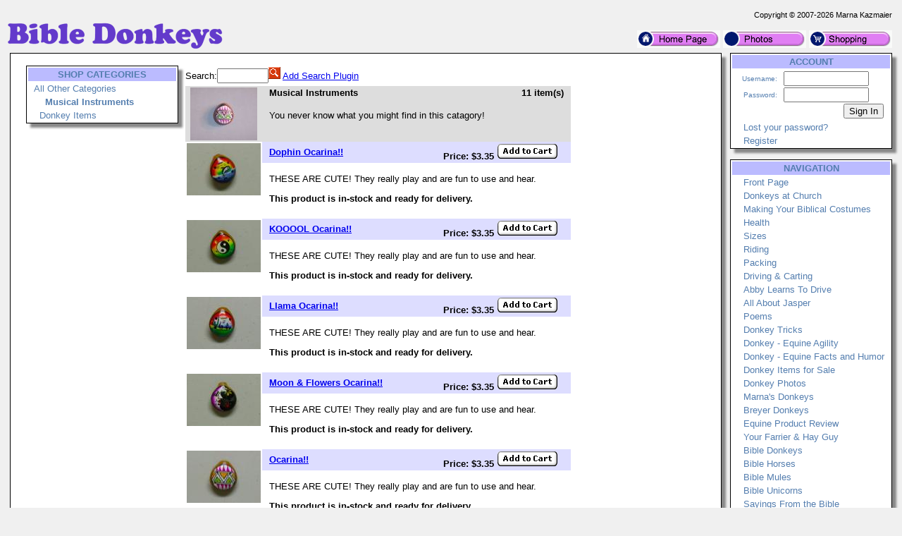

--- FILE ---
content_type: text/html; charset=UTF-8
request_url: https://biblicaldonkey.com/?action=Store&catid=33
body_size: 4765
content:
<!DOCTYPE HTML PUBLIC '-//W3C//DTD HTML 4.01 Transitional//EN' 'https://w3.org/TR/html4/loose.dtd'>
<html><head><title>Bible Donkeys - Store</title>
<meta name='keywords' content='bible,biblical,donkeys,equine,asses,burro,horse,horses,Jesus,God,Christ,Christmas,Mary,Joseph,Magi,wisemen,books,Christian, care, training, tricks,tack,train,pack,packing,riding,broke,break,to,ride,drive,cart,carting,wagon,harness,harnesses,blinders,saddle,side,western,english,jumping,show,showing,4H,barrel racing,cow,cattle,horse,mammoth,large,standard,mini miniature,packs,leather,nylon'>
<meta name='description' content='BibleDonkeys.com is a website for sharing biblical references to donkeys and other animals we know and love!'>
<meta name='verify-v1' content='x5L2SKMA7xe+Y2wXHzVal+GywtN3JN01p9qtAjOC/DQ='>
<meta name='google-site-verification' content='x5L2SKMA7xe+Y2wXHzVal+GywtN3JN01p9qtAjOC/DQ='>
<meta name='robots' content='index, follow'>
<meta name='viewport' content='width=device-width, initial-scale=1'>
<link rel='shortcut icon' href='/Images/icon_bibledonkeys.com.ico' type='image/x-icon'>
<link rel='icon' href='/Images/icon_bibledonkeys.com.ico' type='image/x-icon'>
<link rel='search' type='application/opensearchdescription+xml' title='Bible Donkeys Store' href='/extras/searchstore_bibledonkeys.com.xml'>
<link rel='canonical' href='https://biblicaldonkey.com?action=Store' />
<meta http-equiv='content-type' content='text/html;charset=utf-8'>
<link rel='stylesheet' type='text/css' href='php/styles.css'>
<script type='text/javascript'>
if (window.location.protocol != 'https:') window.location.href = 'https:' + window.location.href.substring(window.location.protocol.length);
function redirectToURL(newURL) { window.location.assign(newURL); }
function executeRecents() { window.location.assign('?action=Forums&age=1'); }
function executeSearch() { window.location.assign('?action=Forums&q='+document.getElementById('q').value); }
var onloadFunctions = new Array();
var onresizeFunctions = new Array();
function onloadHandler() { for(var i = 0;i < onloadFunctions.length;i++) eval(onloadFunctions[i]); }
function onloadAdd(func){ onloadFunctions[onloadFunctions.length] = func; window.onload = onloadHandler; }
function onresizeHandler() { for(var i = 0;i < onresizeFunctions.length;i++) eval(onresizeFunctions[i]); }
function onresizeAdd(func){ onresizeFunctions[onresizeFunctions.length] = func; window.onresize = onresizeHandler; }
function installSearchEngine(whattype,whatdesc){
if (window.sidebar && ('addSearchEngine' in window.sidebar)){window.sidebar.addSearchEngine('/extras/search'+whattype+'_bibledonkeys.com.src','/extras/search'+whattype+'_bibledonkeys.com.png','Bible Donkeys '+whatdesc+' Search Plugin','');}
else {alert('No search engine support to add Bible Donkeys '+whatdesc+' Search Plugin');}
}
function settextfield(whatbox,whatvalue){
document.form1[whatbox].value = whatvalue;
document.form1[whatbox].focus();
}
function setcheckbox(whatbox,whatvalue){
document.form1[whatbox].checked = whatvalue;
}
function setMouseOverImage(id) {
	var src = document.getElementById(id).src;
	base = src.substr(0, src.length - 4);
	ext = src.substr(src.length - 4);
	document.getElementById(id).src = base + '1' + ext;
}
function setMouseOutImage(id) {
	var src = document.getElementById(id).src;
	base = src.substr(0, src.length - 5);
	ext = src.substr(src.length - 4);
	document.getElementById(id).src = base + ext;
}
function add(open, end){
var isIE = (document.attachEvent)? true : false;
var tArea = document.postForm.body;
var sct = tArea.scrollTop;
var open = (open)? open : '';
var end = (end)? end : '';
var sl;
if(isIE){
tArea.focus();
var curSelect = document.selection.createRange();
if(arguments[2]){
curSelect.text = open + arguments[2] + ']' + curSelect.text + end;
} else {
curSelect.text = open + curSelect.text + end;
}
} else if(!isIE && typeof tArea.selectionStart != 'undefined')
{
var selStart = tArea.value.substr(0, tArea.selectionStart);
var selEnd = tArea.value.substr(tArea.selectionEnd, tArea.value.length);
var curSelection = tArea.value.replace(selStart, '').replace(selEnd, '');
if(arguments[2]){
sl = selStart + open + arguments[2] + ']' + curSelection + end;
tArea.value = sl + selEnd;
} else {
sl = selStart + open + curSelection + end;
tArea.value = sl + selEnd;
}
tArea.setSelectionRange(sl.length, sl.length);
tArea.focus();
tArea.scrollTop = sct;
} else {
tArea.value += (arguments[2])? open + arguments[2] + ']' + end : open + end;
}
}
</script>
</head>
<body>
<p><table class='body'>
<tr><td class='copyright'>Copyright &copy; 2007-2026 Marna Kazmaier</td></tr>
<tr><td><table class='body'>
<tr><td class='logo'><a href='/'>
<img src='/Images/logo_bibledonkeys.com.png' alt='bibledonkeys.com' title='BibleDonkeys.com is a website for sharing biblical references to donkeys and other animals we know and love!'>
</a></td>
<td class='quicklinks'><a href='?id=1'><img src='/Images/Bullets/home.png' alt='Home'></a>
 <a href='?action=Albums&amp;id=6'><img src='/Images/Bullets/photos.png' alt='Photos'></a>
 <a href='?action=Store&amp;catid=4'><img src='/Images/Bullets/store.png' alt='Store'></a></td></tr>
</table></td></tr>
<tr><td><table class='body'>
<tr><td class='content'>
 <table class='content'><tr><td>


<table class='shoplayout'>
<tr><td><table class='menu' id='shopmenu'>
<tr><th>SHOP CATEGORIES</th></tr>
<tr><td class='item'><a href='?action=Store&amp;catid=1'>All Other Categories</a></td></tr>
<tr><td class='item'>&nbsp;&nbsp;&nbsp;&nbsp;<b>Musical Instruments</b></td></tr>
<tr><td class='item'>&nbsp;&nbsp;<a href='?action=Store&amp;catid=4'>Donkey Items</a></td></tr>
</table></td>
<td><table class='shopbody'>
<tr><td class='searchbar'><form action='' method='get'><input type='hidden' name='action' value='Store'>Search:<input type='text' name='q' size='7' value=''><input type='image' src='/Images/Bullets/search.gif'> <a href='#' onClick='installSearchEngine("store","Store");return false'>Add Search Plugin</a></form></td></tr>
<tr><td class='body'>
<!-- RESULT LIST START -->
<table class='shopcat'>
<tr><td rowspan='2' class='icon'><img src='/menagerie/photos/faroutliving/products/ocarina4holeD___.jpg' alt=''></td>
<td class='title'>Musical Instruments</td>
<td class='numitems'>11 item(s)</td></tr><tr><td class='desc' colspan='2' ><p>You never know what you might find in this catagory!</p>
</td></tr>

</table>
<table class='shopitem'>
<tr><td class='icon' rowspan='2'><a href='?action=Store&amp;itemid=1900'><img src='/menagerie/photos/llamas/collectables/ocorana7___.jpg' alt=''></a></td>
<!-- RESULT ITEM START -->
<td class='title'><a href='?action=Store&amp;itemid=1900'>Dophin Ocarina!!  </a></td><td class='options'><form action='?action=View%20Cart' method='POST'>Price:&nbsp;$3.35 <input type='hidden' name='addtocart' value='1900'>
<input type='image' src='/Images/Bullets/addtocart.gif' alt='Add To Cart'>
&nbsp;</form></td></tr>
<tr><td class='desc' colspan='2'><p>THESE ARE CUTE! They really play and are fun to use and hear.</p>
<span class='notice'>This product is in-stock and ready for delivery.</span>
</td></tr>
<!-- RESULT ITEM END -->
<tr><td colspan='3'>&nbsp;</td></tr>
</table>
<table class='shopitem'>
<tr><td class='icon' rowspan='2'><a href='?action=Store&amp;itemid=1898'><img src='/menagerie/photos/llamas/collectables/ocorana5___.jpg' alt=''></a></td>
<!-- RESULT ITEM START -->
<td class='title'><a href='?action=Store&amp;itemid=1898'>KOOOOL Ocarina!!</a></td><td class='options'><form action='?action=View%20Cart' method='POST'>Price:&nbsp;$3.35 <input type='hidden' name='addtocart' value='1898'>
<input type='image' src='/Images/Bullets/addtocart.gif' alt='Add To Cart'>
&nbsp;</form></td></tr>
<tr><td class='desc' colspan='2'><p>THESE ARE CUTE! They really play and are fun to use and hear.</p>
<span class='notice'>This product is in-stock and ready for delivery.</span>
</td></tr>
<!-- RESULT ITEM END -->
<tr><td colspan='3'>&nbsp;</td></tr>
</table>
<table class='shopitem'>
<tr><td class='icon' rowspan='2'><a href='?action=Store&amp;itemid=1897'><img src='/menagerie/photos/llamas/collectables/ocorana4___.jpg' alt=''></a></td>
<!-- RESULT ITEM START -->
<td class='title'><a href='?action=Store&amp;itemid=1897'>Llama Ocarina!!</a></td><td class='options'><form action='?action=View%20Cart' method='POST'>Price:&nbsp;$3.35 <input type='hidden' name='addtocart' value='1897'>
<input type='image' src='/Images/Bullets/addtocart.gif' alt='Add To Cart'>
&nbsp;</form></td></tr>
<tr><td class='desc' colspan='2'><p>THESE ARE CUTE! They really play and are fun to use and hear.</p>
<span class='notice'>This product is in-stock and ready for delivery.</span>
</td></tr>
<!-- RESULT ITEM END -->
<tr><td colspan='3'>&nbsp;</td></tr>
</table>
<table class='shopitem'>
<tr><td class='icon' rowspan='2'><a href='?action=Store&amp;itemid=1902'><img src='/menagerie/photos/llamas/collectables/ocorana9___.jpg' alt=''></a></td>
<!-- RESULT ITEM START -->
<td class='title'><a href='?action=Store&amp;itemid=1902'>Moon &amp; Flowers Ocarina!!  </a></td><td class='options'><form action='?action=View%20Cart' method='POST'>Price:&nbsp;$3.35 <input type='hidden' name='addtocart' value='1902'>
<input type='image' src='/Images/Bullets/addtocart.gif' alt='Add To Cart'>
&nbsp;</form></td></tr>
<tr><td class='desc' colspan='2'><p>THESE ARE CUTE! They really play and are fun to use and hear.</p>
<span class='notice'>This product is in-stock and ready for delivery.</span>
</td></tr>
<!-- RESULT ITEM END -->
<tr><td colspan='3'>&nbsp;</td></tr>
</table>
<table class='shopitem'>
<tr><td class='icon' rowspan='2'><a href='?action=Store&amp;itemid=1894'><img src='/menagerie/photos/llamas/collectables/ocorana1___.jpg' alt=''></a></td>
<!-- RESULT ITEM START -->
<td class='title'><a href='?action=Store&amp;itemid=1894'>Ocarina!!</a></td><td class='options'><form action='?action=View%20Cart' method='POST'>Price:&nbsp;$3.35 <input type='hidden' name='addtocart' value='1894'>
<input type='image' src='/Images/Bullets/addtocart.gif' alt='Add To Cart'>
&nbsp;</form></td></tr>
<tr><td class='desc' colspan='2'><p>THESE ARE CUTE! They really play and are fun to use and hear.</p>
<span class='notice'>This product is in-stock and ready for delivery.</span>
</td></tr>
<!-- RESULT ITEM END -->
<tr><td colspan='3'>&nbsp;</td></tr>
</table>
<table class='shopitem'>
<tr><td class='icon' rowspan='2'><a href='?action=Store&amp;itemid=1899'><img src='/menagerie/photos/llamas/collectables/ocorana6___.jpg' alt=''></a></td>
<!-- RESULT ITEM START -->
<td class='title'><a href='?action=Store&amp;itemid=1899'>Llama  Ocarina!!  &lt;stock B&gt;</a></td><td class='options'><form action='?action=View%20Cart' method='POST'><span style='color:rgb(255,0,0);'>Out Of Stock</span> <strike>Price:&nbsp;$3.35</strike><img src='/Images/Bullets/addtocartD.gif' alt='Add to Cart'>
&nbsp;</form></td></tr>
<tr><td class='desc' colspan='2'><p>THESE ARE CUTE! They really play and are fun to use and hear.</p>
<center><b>This product is currently out of stock.</b></center>
</td></tr>
<!-- RESULT ITEM END -->
<tr><td colspan='3'>&nbsp;</td></tr>
</table>
<table class='shopitem'>
<tr><td class='icon' rowspan='2'><a href='?action=Store&amp;itemid=670'><img src='/menagerie/photos/faroutliving/products/ocarina4holeC___.jpg' alt=''></a></td>
<!-- RESULT ITEM START -->
<td class='title'><a href='?action=Store&amp;itemid=670'>Ocarina!!</a></td><td class='options'><form action='?action=View%20Cart' method='POST'><span style='color:rgb(255,0,0);'>Out Of Stock</span> <strike>Price:&nbsp;$2.95</strike><img src='/Images/Bullets/addtocartD.gif' alt='Add to Cart'>
&nbsp;</form></td></tr>
<tr><td class='desc' colspan='2'><p>THESE ARE CUTE!</p>
<center><b>This product is currently out of stock.</b></center>
</td></tr>
<!-- RESULT ITEM END -->
<tr><td colspan='3'>&nbsp;</td></tr>
</table>
<table class='shopitem'>
<tr><td class='icon' rowspan='2'><a href='?action=Store&amp;itemid=671'><img src='/menagerie/photos/faroutliving/products/ocarina4holeD___.jpg' alt=''></a></td>
<!-- RESULT ITEM START -->
<td class='title'><a href='?action=Store&amp;itemid=671'>Ocarina!!</a></td><td class='options'><form action='?action=View%20Cart' method='POST'><span style='color:rgb(255,0,0);'>Out Of Stock</span> <strike>Price:&nbsp;$2.95</strike><img src='/Images/Bullets/addtocartD.gif' alt='Add to Cart'>
&nbsp;</form></td></tr>
<tr><td class='desc' colspan='2'><p>THESE ARE CUTE!</p>
<center><b>This product is currently out of stock.</b></center>
</td></tr>
<!-- RESULT ITEM END -->
<tr><td colspan='3'>&nbsp;</td></tr>
</table>
<table class='shopitem'>
<tr><td class='icon' rowspan='2'><a href='?action=Store&amp;itemid=672'><img src='/menagerie/photos/faroutliving/products/ocarina4holeB___.jpg' alt=''></a></td>
<!-- RESULT ITEM START -->
<td class='title'><a href='?action=Store&amp;itemid=672'>Ocarina!!</a></td><td class='options'><form action='?action=View%20Cart' method='POST'><span style='color:rgb(255,0,0);'>Out Of Stock</span> <strike>Price:&nbsp;$2.95</strike><img src='/Images/Bullets/addtocartD.gif' alt='Add to Cart'>
&nbsp;</form></td></tr>
<tr><td class='desc' colspan='2'><p>THESE ARE CUTE!</p>
<center><b>This product is currently out of stock.</b></center>
</td></tr>
<!-- RESULT ITEM END -->
<tr><td colspan='3'>&nbsp;</td></tr>
</table>
<table class='shopitem'>
<tr><td class='icon' rowspan='2'><a href='?action=Store&amp;itemid=673'><img src='/menagerie/photos/faroutliving/products/ocarina4hole___.jpg' alt=''></a></td>
<!-- RESULT ITEM START -->
<td class='title'><a href='?action=Store&amp;itemid=673'>Ocarina!!</a></td><td class='options'><form action='?action=View%20Cart' method='POST'><span style='color:rgb(255,0,0);'>Out Of Stock</span> <strike>Price:&nbsp;$2.95</strike><img src='/Images/Bullets/addtocartD.gif' alt='Add to Cart'>
&nbsp;</form></td></tr>
<tr><td class='desc' colspan='2'><p>THESE ARE CUTE!</p>
<center><b>This product is currently out of stock.</b></center>
</td></tr>
<!-- RESULT ITEM END -->
<tr><td colspan='3'>&nbsp;</td></tr>
</table>
<table class='shopitem'>
<tr><td class='icon' rowspan='2'><a href='?action=Store&amp;itemid=1895'><img src='/menagerie/photos/llamas/collectables/ocorana2___.jpg' alt=''></a></td>
<!-- RESULT ITEM START -->
<td class='title'><a href='?action=Store&amp;itemid=1895'>Ying Yang Ocarina!!</a></td><td class='options'><form action='?action=View%20Cart' method='POST'><span style='color:rgb(255,0,0);'>Out Of Stock</span> <strike>Price:&nbsp;$3.35</strike><img src='/Images/Bullets/addtocartD.gif' alt='Add to Cart'>
&nbsp;</form></td></tr>
<tr><td class='desc' colspan='2'><p>THESE ARE CUTE! They really play and are fun to use and hear.</p>
<center><b>This product is currently out of stock.</b></center>
</td></tr>
<!-- RESULT ITEM END -->
<tr><td colspan='3'>&nbsp;</td></tr>
</table>
<!-- RESULT LIST END -->
</td></tr>
<tr><td class='footer'>Musical Instruments<br>
&nbsp;&nbsp;Copyright &copy; 2007-2026 Bible Donkeys<br>
</td></tr>
</table></td></tr>
</table>
</table></td>
<td class='menu'>
<table class='menu' id='accountmenu'>
<tr><th>ACCOUNT</th></tr>
<tr><td class='signin'><form method='post' action='?action=Store'>
<table class='signin'>
<tr><td class='label'>Username:</td><td><input type='text' name='username' size='13' value=''></td></tr>
<tr><td class='label'>Password:</td><td><input type='password' name='password' size='13'></td></tr>
<tr><td class='label' colspan='2'><input type='Submit' name='signin' value='Sign In'></td></tr>
</table></form></td></tr>
<tr><td class='subitem'><a href='?action=Forgot Password' title=''>Lost your password?</a></td></tr>
<tr><td class='subitem'><a href='?action=Register' title='Creating an account is required to access private registration records and to obtain full usage of this site'>Register</a></td></tr>
</table><br>
<table class='menu' id='navigationmenu'>
<tr><th>NAVIGATION</th></tr>
<tr><td class='subitem'><a href='?id=1' title=''>Front Page</a></td></tr>
<tr><td class='subitem'><a href='?id=2' title=''>Donkeys at Church</a></td></tr>
<tr><td class='subitem'><a href='?id=506' title=''>Making Your Biblical Costumes</a></td></tr>
<tr><td class='subitem'><a href='?id=3' title=''>Health</a></td></tr>
<tr><td class='subitem'><a href='?id=4' title=''>Sizes</a></td></tr>
<tr><td class='subitem'><a href='?id=6' title=''>Riding</a></td></tr>
<tr><td class='subitem'><a href='?id=7' title=''>Packing</a></td></tr>
<tr><td class='subitem'><a href='?id=5' title=''>Driving &amp; Carting</a></td></tr>
<tr><td class='subitem'><a href='?id=264' title=''>Abby Learns To Drive</a></td></tr>
<tr><td class='subitem'><a href='?id=472' title=''>All About Jasper</a></td></tr>
<tr><td class='subitem'><a href='?id=8' title=''>Poems</a></td></tr>
<tr><td class='subitem'><a href='?id=9' title=''>Donkey Tricks</a></td></tr>
<tr><td class='subitem'><a href='?id=652' title=''>Donkey - Equine Agility</a></td></tr>
<tr><td class='subitem'><a href='?id=653' title=''>Donkey - Equine Facts and Humor</a></td></tr>
<tr><td class='subitem'><a href='?action=Store&catid=4' title=''>Donkey Items for Sale</a></td></tr>
<tr><td class='subitem'><a href='?action=Photos&albumid=6' title=''>Donkey Photos</a></td></tr>
<tr><td class='subitem'><a href='?id=12' title=''>Marna&#039;s Donkeys</a></td></tr>
<tr><td class='subitem'><a href='?id=328' title=''>Breyer Donkeys</a></td></tr>
<tr><td class='subitem'><a href='?id=125' title=''>Equine Product Review</a></td></tr>
<tr><td class='subitem'><a href='?id=505' title=''>Your Farrier &amp; Hay Guy</a></td></tr>
<tr><td class='subitem'><a href='?id=131' title=''>Bible Donkeys</a></td></tr>
<tr><td class='subitem'><a href='?id=132' title=''>Bible Horses</a></td></tr>
<tr><td class='subitem'><a href='?id=126' title=''>Bible Mules</a></td></tr>
<tr><td class='subitem'><a href='?id=130' title=''>Bible Unicorns</a></td></tr>
<tr><td class='subitem'><a href='?id=221' title=''>Sayings From the Bible</a></td></tr>
<tr><td class='subitem'><a href='?id=543' title=''>Doomsday Preppers</a></td></tr>
<tr><td class='subitem'><a href='?id=13' title=''>About Us</a></td></tr>
<tr><td class='subitem'><a href='?id=136' title=''>Animals in Heaven</a></td></tr>
<tr><td class='subitem'><a href='?id=157' title=''>Donkey Photo Contest</a></td></tr>
<tr><td class='subitem'><a href='?id=122' title=''>Donkey Craft Ideas</a></td></tr>
<tr><td class='subitem'><a href='?id=245' title=''>Donkey Jokes</a></td></tr>
<tr><td class='subitem'><a href='?id=11' title=''>Links and eLists</a></td></tr>
<tr><td class='subitem'><a href='?id=282' title=''>Games</a></td></tr>
<tr><td class='subitem'><a href='?id=705' title='elf on shelf active elves photos poems bibie christams story stories tree trees bicycle'>Christmas Elves Elf</a></td></tr>
</table><br>
<table class='promo'><tr><th>DID YOU KNOW?</th></tr><tr><td>Many times an English Saddle will fit a donkey better then a Western Saddle. The stirrups do not need to be short while riding for pleasure on your English Saddle, lengthen them and have a good time riding your mount.</td></tr></table><br>
<table class='promo'><tr><th>Sightseeing Donkey Postcard</th></tr><tr><td><a href='?action=Store&amp;itemid=20'><img src='/menagerie/photos/donkeys/collectables/sightseeingdonkeypostcardF___.jpg' alt=''></a><br>Price:&nbsp;$1.50</td></tr></table><br>
<table class='menu' id='sistersitesmenu'>
<tr><th>SISTER SITES</th></tr>
<tr><td class='subitem'><a href='https://marnasmenagerie.com' title=''>Marna&#039;s Menagerie</a></td></tr>
<tr><td class='subitem'><a href='https://dollsrescued.com' title=''>Dolls Rescued</a></td></tr>
<tr><td class='subitem'><a href='https://whimsicalblythe.com' title=''>Whimsical Blythe</a></td></tr>
<tr><td class='subitem'><a href='https://lovingmysmartdoll.com' title=''>Loving My Smart Doll</a></td></tr>
<tr><td class='subitem'><a href='https://workinggoats.com' title=''>Working Goats</a></td></tr>
<tr><td class='subitem'><a href='https://workinggermanshepherddogs.com' title=''>Working German Shepherd Dogs</a></td></tr>
<tr><td class='subitem'><a href='https://doesmybuttlookbiginthesaddle.com' title=''>DoesMyButtLookBigInTheSaddle</a></td></tr>
<tr><td class='subitem'><a href='https://mktfarmhouse.com' title='Our little slice of Heaven on Earth.'>MKT Farmhouse</a></td></tr>
<tr><td class='subitem'><a href='https://faroutliving.com' title=''>Far Out Living</a></td></tr>
<tr><td class='subitem'><a href='https://theagilerat.com' title=''>The Agile Rat</a></td></tr>
<tr><td class='subitem'><a href='https://gerbilagility.com' title=''>Gerbil Agility</a></td></tr>
<tr><td class='subitem'><a href='https://guineapigagility.com' title=''>Guinea Pig Agility</a></td></tr>
<tr><td class='subitem'><a href='https://smallanimalfun.com' title=''>Small Animal Fun</a></td></tr>
<tr><td class='subitem'><a href='https://rabbitagility.com' title=''>Rabbit Agility</a></td></tr>
<tr><td class='subitem'><a href='https://dogstarkennel.com' title=''>DogStar Kennel</a></td></tr>
<tr><td class='subitem'><a href='https://workingbigdogs.com' title=''>Working Big Dogs</a></td></tr>
<tr><td class='subitem'><a href='https://renaissancerats.com' title=''>Renaissance Rats</a></td></tr>
<tr><td class='subitem'><a href='https://mypetgoose.com' title=''>My Pet Goose</a></td></tr>
<tr><td class='subitem'><a href='https://housegoose.com' title=''>House Goose</a></td></tr>
<tr><td class='subitem'><a href='https://ducksindiapers.com' title=''>Ducks In Diapers</a></td></tr>
<tr><td class='subitem'><a href='https://siamesesong.com' title='We are Siamese, if you please...'>Siamese Song</a></td></tr>
<tr><td class='subitem'><a href='https://pagestream.org' title=''>PageStream</a></td></tr>
</table><br>
</td>
</tr>
</table></td></tr>
<tr><td class='footer'>
<img src='/Images/dogstarlogo.png' align='right' alt='Marna Kazmaier'>
In the high plains of South Dakota, USA<br>Copyright &copy; 2007-2026 Marna Kazmaier<br>All Rights Reserved. <a href='?id=789'>Copyright Issues?</a><br>
<a href='mailto:marna@bibledonkeys.com'>marna@bibledonkeys.com</a></td></tr>
</table></p>
<p class='center'><a href='https://pagestream.org'>I use and recommend PageStream- a Professional Page Layout &amp; Desktop Publishing Software Program for<br>Amiga OS4 &amp; Classic, Linux, Apple Macintosh Classic &amp; OSX, MorphOS and Microsoft Windows</a></p>
</body>
</html>
